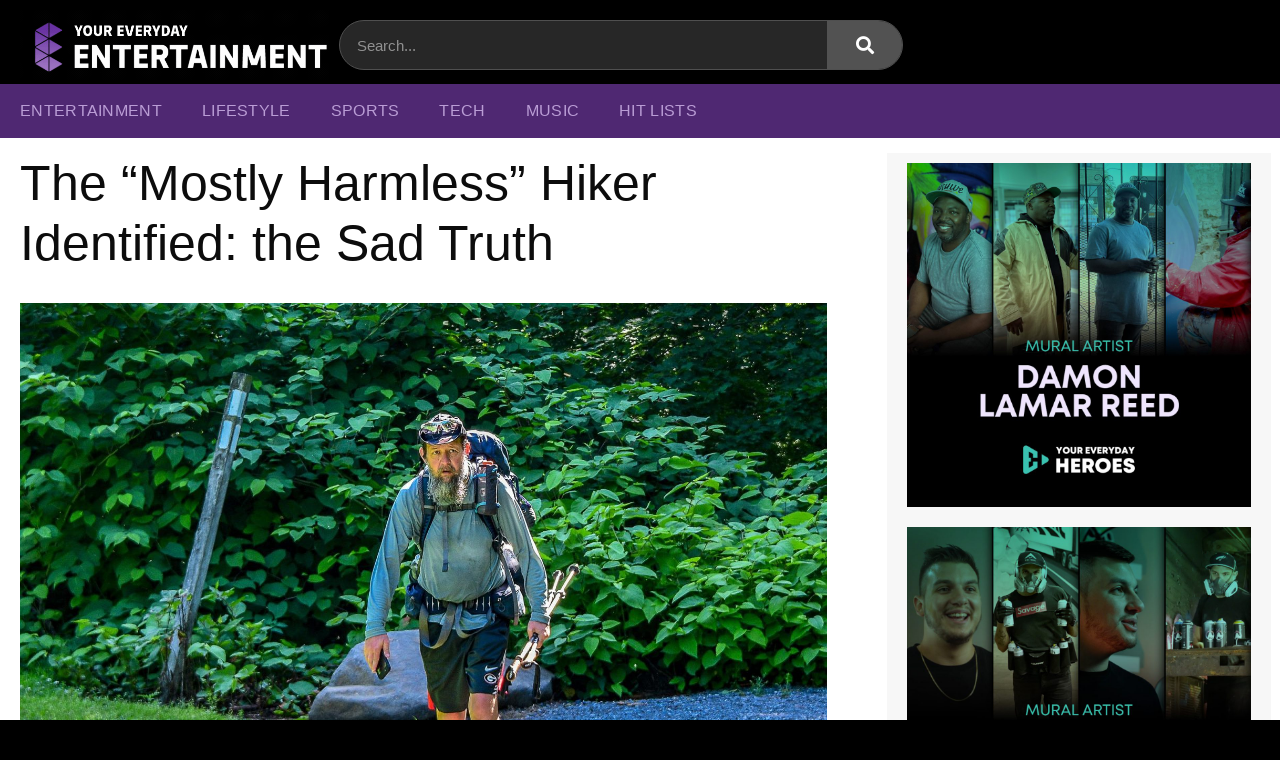

--- FILE ---
content_type: text/css; charset=UTF-8
request_url: https://youreverydayentertainment.com/wp-content/uploads/sites/16/elementor/css/post-135.css?ver=1759938834
body_size: 869
content:
.elementor-135 .elementor-element.elementor-element-571b37a:not(.elementor-motion-effects-element-type-background), .elementor-135 .elementor-element.elementor-element-571b37a > .elementor-motion-effects-container > .elementor-motion-effects-layer{background-color:#000000;}.elementor-135 .elementor-element.elementor-element-571b37a{transition:background 0.3s, border 0.3s, border-radius 0.3s, box-shadow 0.3s;margin-top:0px;margin-bottom:0px;padding:10px 0px 0px 0px;}.elementor-135 .elementor-element.elementor-element-571b37a > .elementor-background-overlay{transition:background 0.3s, border-radius 0.3s, opacity 0.3s;}.elementor-bc-flex-widget .elementor-135 .elementor-element.elementor-element-35b5374.elementor-column .elementor-widget-wrap{align-items:center;}.elementor-135 .elementor-element.elementor-element-35b5374.elementor-column.elementor-element[data-element_type="column"] > .elementor-widget-wrap.elementor-element-populated{align-content:center;align-items:center;}.elementor-135 .elementor-element.elementor-element-35b5374 > .elementor-element-populated{margin:0px 0px 0px 0px;--e-column-margin-right:0px;--e-column-margin-left:0px;padding:0px 0px 0px 0px;}.elementor-135 .elementor-element.elementor-element-98b20bd > .elementor-container{max-width:1400px;}.elementor-135 .elementor-element.elementor-element-98b20bd{margin-top:0px;margin-bottom:0px;padding:0px 20px 4px 20px;}.elementor-bc-flex-widget .elementor-135 .elementor-element.elementor-element-580d76d.elementor-column .elementor-widget-wrap{align-items:center;}.elementor-135 .elementor-element.elementor-element-580d76d.elementor-column.elementor-element[data-element_type="column"] > .elementor-widget-wrap.elementor-element-populated{align-content:center;align-items:center;}.elementor-135 .elementor-element.elementor-element-580d76d > .elementor-widget-wrap > .elementor-widget:not(.elementor-widget__width-auto):not(.elementor-widget__width-initial):not(:last-child):not(.elementor-absolute){margin-bottom:0px;}.elementor-135 .elementor-element.elementor-element-580d76d > .elementor-element-populated{margin:0px 0px 0px 0px;--e-column-margin-right:0px;--e-column-margin-left:0px;padding:0px 0px 0px 0px;}.elementor-widget-theme-site-logo .widget-image-caption{color:var( --e-global-color-text );font-family:var( --e-global-typography-text-font-family ), Sans-serif;font-weight:var( --e-global-typography-text-font-weight );}.elementor-135 .elementor-element.elementor-element-f822304{text-align:left;}.elementor-bc-flex-widget .elementor-135 .elementor-element.elementor-element-ed2e274.elementor-column .elementor-widget-wrap{align-items:center;}.elementor-135 .elementor-element.elementor-element-ed2e274.elementor-column.elementor-element[data-element_type="column"] > .elementor-widget-wrap.elementor-element-populated{align-content:center;align-items:center;}.elementor-widget-search-form input[type="search"].elementor-search-form__input{font-family:var( --e-global-typography-text-font-family ), Sans-serif;font-weight:var( --e-global-typography-text-font-weight );}.elementor-widget-search-form .elementor-search-form__input,
					.elementor-widget-search-form .elementor-search-form__icon,
					.elementor-widget-search-form .elementor-lightbox .dialog-lightbox-close-button,
					.elementor-widget-search-form .elementor-lightbox .dialog-lightbox-close-button:hover,
					.elementor-widget-search-form.elementor-search-form--skin-full_screen input[type="search"].elementor-search-form__input{color:var( --e-global-color-text );fill:var( --e-global-color-text );}.elementor-widget-search-form .elementor-search-form__submit{font-family:var( --e-global-typography-text-font-family ), Sans-serif;font-weight:var( --e-global-typography-text-font-weight );background-color:var( --e-global-color-secondary );}.elementor-135 .elementor-element.elementor-element-ec2ec3b .elementor-search-form__container{min-height:50px;}.elementor-135 .elementor-element.elementor-element-ec2ec3b .elementor-search-form__submit{min-width:calc( 1.5 * 50px );background-color:#525252;--e-search-form-submit-icon-size:18px;}body:not(.rtl) .elementor-135 .elementor-element.elementor-element-ec2ec3b .elementor-search-form__icon{padding-left:calc(50px / 3);}body.rtl .elementor-135 .elementor-element.elementor-element-ec2ec3b .elementor-search-form__icon{padding-right:calc(50px / 3);}.elementor-135 .elementor-element.elementor-element-ec2ec3b .elementor-search-form__input, .elementor-135 .elementor-element.elementor-element-ec2ec3b.elementor-search-form--button-type-text .elementor-search-form__submit{padding-left:calc(50px / 3);padding-right:calc(50px / 3);}.elementor-135 .elementor-element.elementor-element-ec2ec3b .elementor-search-form__input,
					.elementor-135 .elementor-element.elementor-element-ec2ec3b .elementor-search-form__icon,
					.elementor-135 .elementor-element.elementor-element-ec2ec3b .elementor-lightbox .dialog-lightbox-close-button,
					.elementor-135 .elementor-element.elementor-element-ec2ec3b .elementor-lightbox .dialog-lightbox-close-button:hover,
					.elementor-135 .elementor-element.elementor-element-ec2ec3b.elementor-search-form--skin-full_screen input[type="search"].elementor-search-form__input{color:#D7D7D7;fill:#D7D7D7;}.elementor-135 .elementor-element.elementor-element-ec2ec3b:not(.elementor-search-form--skin-full_screen) .elementor-search-form__container{background-color:#272727;border-color:#4F4F4F;border-width:1px 1px 1px 1px;border-radius:200px;}.elementor-135 .elementor-element.elementor-element-ec2ec3b.elementor-search-form--skin-full_screen input[type="search"].elementor-search-form__input{background-color:#272727;border-color:#4F4F4F;border-width:1px 1px 1px 1px;border-radius:200px;}.elementor-bc-flex-widget .elementor-135 .elementor-element.elementor-element-d40fe7b.elementor-column .elementor-widget-wrap{align-items:center;}.elementor-135 .elementor-element.elementor-element-d40fe7b.elementor-column.elementor-element[data-element_type="column"] > .elementor-widget-wrap.elementor-element-populated{align-content:center;align-items:center;}.elementor-135 .elementor-element.elementor-element-340aa9e:not(.elementor-motion-effects-element-type-background), .elementor-135 .elementor-element.elementor-element-340aa9e > .elementor-motion-effects-container > .elementor-motion-effects-layer{background-color:#4F2872;}.elementor-135 .elementor-element.elementor-element-340aa9e > .elementor-container{max-width:1400px;}.elementor-135 .elementor-element.elementor-element-340aa9e{transition:background 0.3s, border 0.3s, border-radius 0.3s, box-shadow 0.3s;margin-top:0px;margin-bottom:0px;padding:4px 0px 4px 0px;}.elementor-135 .elementor-element.elementor-element-340aa9e > .elementor-background-overlay{transition:background 0.3s, border-radius 0.3s, opacity 0.3s;}.elementor-135 .elementor-element.elementor-element-a74093c > .elementor-element-populated{margin:0px 0px 0px 0px;--e-column-margin-right:0px;--e-column-margin-left:0px;padding:0px 0px 0px 0px;}.elementor-widget-nav-menu .elementor-nav-menu .elementor-item{font-family:var( --e-global-typography-primary-font-family ), Sans-serif;font-weight:var( --e-global-typography-primary-font-weight );}.elementor-widget-nav-menu .elementor-nav-menu--main .elementor-item{color:var( --e-global-color-text );fill:var( --e-global-color-text );}.elementor-widget-nav-menu .elementor-nav-menu--main .elementor-item:hover,
					.elementor-widget-nav-menu .elementor-nav-menu--main .elementor-item.elementor-item-active,
					.elementor-widget-nav-menu .elementor-nav-menu--main .elementor-item.highlighted,
					.elementor-widget-nav-menu .elementor-nav-menu--main .elementor-item:focus{color:var( --e-global-color-accent );fill:var( --e-global-color-accent );}.elementor-widget-nav-menu .elementor-nav-menu--main:not(.e--pointer-framed) .elementor-item:before,
					.elementor-widget-nav-menu .elementor-nav-menu--main:not(.e--pointer-framed) .elementor-item:after{background-color:var( --e-global-color-accent );}.elementor-widget-nav-menu .e--pointer-framed .elementor-item:before,
					.elementor-widget-nav-menu .e--pointer-framed .elementor-item:after{border-color:var( --e-global-color-accent );}.elementor-widget-nav-menu{--e-nav-menu-divider-color:var( --e-global-color-text );}.elementor-widget-nav-menu .elementor-nav-menu--dropdown .elementor-item, .elementor-widget-nav-menu .elementor-nav-menu--dropdown  .elementor-sub-item{font-family:var( --e-global-typography-accent-font-family ), Sans-serif;font-weight:var( --e-global-typography-accent-font-weight );}.elementor-135 .elementor-element.elementor-element-6bdd53b .elementor-menu-toggle{margin:0 auto;background-color:#4F2872;}.elementor-135 .elementor-element.elementor-element-6bdd53b .elementor-nav-menu .elementor-item{font-family:"Roboto", Sans-serif;font-size:16px;font-weight:500;text-transform:uppercase;letter-spacing:0.3px;}.elementor-135 .elementor-element.elementor-element-6bdd53b .elementor-nav-menu--main .elementor-item{color:#BA9DD5;fill:#BA9DD5;}.elementor-135 .elementor-element.elementor-element-6bdd53b .elementor-nav-menu--main .elementor-item:hover,
					.elementor-135 .elementor-element.elementor-element-6bdd53b .elementor-nav-menu--main .elementor-item.elementor-item-active,
					.elementor-135 .elementor-element.elementor-element-6bdd53b .elementor-nav-menu--main .elementor-item.highlighted,
					.elementor-135 .elementor-element.elementor-element-6bdd53b .elementor-nav-menu--main .elementor-item:focus{color:#FFFFFF;fill:#FFFFFF;}.elementor-135 .elementor-element.elementor-element-6bdd53b .elementor-nav-menu--main .elementor-item.elementor-item-active{color:#FFFFFF;}.elementor-135 .elementor-element.elementor-element-6bdd53b .elementor-nav-menu--dropdown a, .elementor-135 .elementor-element.elementor-element-6bdd53b .elementor-menu-toggle{color:#F6F2F2;fill:#F6F2F2;}.elementor-135 .elementor-element.elementor-element-6bdd53b .elementor-nav-menu--dropdown{background-color:#4F2872;}.elementor-135 .elementor-element.elementor-element-6bdd53b .elementor-nav-menu--dropdown a:hover,
					.elementor-135 .elementor-element.elementor-element-6bdd53b .elementor-nav-menu--dropdown a.elementor-item-active,
					.elementor-135 .elementor-element.elementor-element-6bdd53b .elementor-nav-menu--dropdown a.highlighted{background-color:#391A55;}.elementor-135 .elementor-element.elementor-element-6bdd53b div.elementor-menu-toggle{color:#FCFAFA;}.elementor-135 .elementor-element.elementor-element-6bdd53b div.elementor-menu-toggle svg{fill:#FCFAFA;}.elementor-135 .elementor-element.elementor-element-6bdd53b div.elementor-menu-toggle:hover{color:#BA9DD5;}.elementor-135 .elementor-element.elementor-element-6bdd53b div.elementor-menu-toggle:hover svg{fill:#BA9DD5;}.elementor-135{margin:0px 0px 0px 0px;padding:0px 0px 0px 0px;}.elementor-theme-builder-content-area{height:400px;}.elementor-location-header:before, .elementor-location-footer:before{content:"";display:table;clear:both;}@media(min-width:768px){.elementor-135 .elementor-element.elementor-element-580d76d{width:24.939%;}.elementor-135 .elementor-element.elementor-element-ed2e274{width:47.092%;}.elementor-135 .elementor-element.elementor-element-d40fe7b{width:27.278%;}}@media(max-width:767px){.elementor-135 .elementor-element.elementor-element-571b37a{margin-top:0px;margin-bottom:0px;}.elementor-135 .elementor-element.elementor-element-35b5374 > .elementor-widget-wrap > .elementor-widget:not(.elementor-widget__width-auto):not(.elementor-widget__width-initial):not(:last-child):not(.elementor-absolute){margin-bottom:0px;}.elementor-135 .elementor-element.elementor-element-340aa9e{margin-top:0px;margin-bottom:0px;padding:0px 0px 0px 0px;}.elementor-135 .elementor-element.elementor-element-6bdd53b > .elementor-widget-container{margin:0px 0px 0px 0px;padding:0px 0px 0px 0px;}.elementor-135 .elementor-element.elementor-element-6bdd53b .elementor-nav-menu--main .elementor-item{padding-left:0px;padding-right:0px;padding-top:0px;padding-bottom:0px;}.elementor-135 .elementor-element.elementor-element-6bdd53b{--e-nav-menu-horizontal-menu-item-margin:calc( 0px / 2 );--nav-menu-icon-size:30px;}.elementor-135 .elementor-element.elementor-element-6bdd53b .elementor-nav-menu--main:not(.elementor-nav-menu--layout-horizontal) .elementor-nav-menu > li:not(:last-child){margin-bottom:0px;}.elementor-135 .elementor-element.elementor-element-6bdd53b .elementor-menu-toggle{border-width:0px;}}

--- FILE ---
content_type: text/css; charset=UTF-8
request_url: https://youreverydayentertainment.com/wp-content/uploads/sites/16/elementor/css/post-142.css?ver=1759938835
body_size: 1156
content:
.elementor-142 .elementor-element.elementor-element-7d0d3513 > .elementor-container > .elementor-column > .elementor-widget-wrap{align-content:center;align-items:center;}.elementor-142 .elementor-element.elementor-element-7d0d3513:not(.elementor-motion-effects-element-type-background), .elementor-142 .elementor-element.elementor-element-7d0d3513 > .elementor-motion-effects-container > .elementor-motion-effects-layer{background-color:#000000;}.elementor-142 .elementor-element.elementor-element-7d0d3513{transition:background 0.3s, border 0.3s, border-radius 0.3s, box-shadow 0.3s;margin-top:0px;margin-bottom:0px;padding:50px 0px 60px 0px;}.elementor-142 .elementor-element.elementor-element-7d0d3513 > .elementor-background-overlay{transition:background 0.3s, border-radius 0.3s, opacity 0.3s;}.elementor-142 .elementor-element.elementor-element-6f081933 > .elementor-element-populated{padding:0% 10% 0% 10%;}.elementor-widget-image .widget-image-caption{color:var( --e-global-color-text );font-family:var( --e-global-typography-text-font-family ), Sans-serif;font-weight:var( --e-global-typography-text-font-weight );}.elementor-widget-nav-menu .elementor-nav-menu .elementor-item{font-family:var( --e-global-typography-primary-font-family ), Sans-serif;font-weight:var( --e-global-typography-primary-font-weight );}.elementor-widget-nav-menu .elementor-nav-menu--main .elementor-item{color:var( --e-global-color-text );fill:var( --e-global-color-text );}.elementor-widget-nav-menu .elementor-nav-menu--main .elementor-item:hover,
					.elementor-widget-nav-menu .elementor-nav-menu--main .elementor-item.elementor-item-active,
					.elementor-widget-nav-menu .elementor-nav-menu--main .elementor-item.highlighted,
					.elementor-widget-nav-menu .elementor-nav-menu--main .elementor-item:focus{color:var( --e-global-color-accent );fill:var( --e-global-color-accent );}.elementor-widget-nav-menu .elementor-nav-menu--main:not(.e--pointer-framed) .elementor-item:before,
					.elementor-widget-nav-menu .elementor-nav-menu--main:not(.e--pointer-framed) .elementor-item:after{background-color:var( --e-global-color-accent );}.elementor-widget-nav-menu .e--pointer-framed .elementor-item:before,
					.elementor-widget-nav-menu .e--pointer-framed .elementor-item:after{border-color:var( --e-global-color-accent );}.elementor-widget-nav-menu{--e-nav-menu-divider-color:var( --e-global-color-text );}.elementor-widget-nav-menu .elementor-nav-menu--dropdown .elementor-item, .elementor-widget-nav-menu .elementor-nav-menu--dropdown  .elementor-sub-item{font-family:var( --e-global-typography-accent-font-family ), Sans-serif;font-weight:var( --e-global-typography-accent-font-weight );}.elementor-142 .elementor-element.elementor-element-441b21b > .elementor-widget-container{margin:0px 0px 0px 0px;padding:0px 0px 0px 0px;}.elementor-142 .elementor-element.elementor-element-441b21b .elementor-menu-toggle{margin:0 auto;}.elementor-142 .elementor-element.elementor-element-441b21b .elementor-nav-menu .elementor-item{font-family:"Roboto", Sans-serif;font-weight:500;text-transform:uppercase;line-height:15px;letter-spacing:0px;}.elementor-142 .elementor-element.elementor-element-441b21b .elementor-nav-menu--main .elementor-item:hover,
					.elementor-142 .elementor-element.elementor-element-441b21b .elementor-nav-menu--main .elementor-item.elementor-item-active,
					.elementor-142 .elementor-element.elementor-element-441b21b .elementor-nav-menu--main .elementor-item.highlighted,
					.elementor-142 .elementor-element.elementor-element-441b21b .elementor-nav-menu--main .elementor-item:focus{color:var( --e-global-color-primary );fill:var( --e-global-color-primary );}.elementor-widget-heading .elementor-heading-title{font-family:var( --e-global-typography-primary-font-family ), Sans-serif;font-weight:var( --e-global-typography-primary-font-weight );color:var( --e-global-color-primary );}.elementor-142 .elementor-element.elementor-element-1fcda8e0{text-align:center;}.elementor-142 .elementor-element.elementor-element-1fcda8e0 .elementor-heading-title{font-size:45px;font-weight:600;color:#ffffff;}.elementor-widget-text-editor{font-family:var( --e-global-typography-text-font-family ), Sans-serif;font-weight:var( --e-global-typography-text-font-weight );color:var( --e-global-color-text );}.elementor-widget-text-editor.elementor-drop-cap-view-stacked .elementor-drop-cap{background-color:var( --e-global-color-primary );}.elementor-widget-text-editor.elementor-drop-cap-view-framed .elementor-drop-cap, .elementor-widget-text-editor.elementor-drop-cap-view-default .elementor-drop-cap{color:var( --e-global-color-primary );border-color:var( --e-global-color-primary );}.elementor-142 .elementor-element.elementor-element-858bd5b > .elementor-widget-container{margin:-5px 0px 0px 0px;padding:0px 0px 0px 20px;}.elementor-142 .elementor-element.elementor-element-858bd5b{text-align:center;font-size:15px;font-weight:300;}.elementor-widget-form .elementor-field-group > label, .elementor-widget-form .elementor-field-subgroup label{color:var( --e-global-color-text );}.elementor-widget-form .elementor-field-group > label{font-family:var( --e-global-typography-text-font-family ), Sans-serif;font-weight:var( --e-global-typography-text-font-weight );}.elementor-widget-form .elementor-field-type-html{color:var( --e-global-color-text );font-family:var( --e-global-typography-text-font-family ), Sans-serif;font-weight:var( --e-global-typography-text-font-weight );}.elementor-widget-form .elementor-field-group .elementor-field{color:var( --e-global-color-text );}.elementor-widget-form .elementor-field-group .elementor-field, .elementor-widget-form .elementor-field-subgroup label{font-family:var( --e-global-typography-text-font-family ), Sans-serif;font-weight:var( --e-global-typography-text-font-weight );}.elementor-widget-form .elementor-button{font-family:var( --e-global-typography-accent-font-family ), Sans-serif;font-weight:var( --e-global-typography-accent-font-weight );}.elementor-widget-form .e-form__buttons__wrapper__button-next{background-color:var( --e-global-color-accent );}.elementor-widget-form .elementor-button[type="submit"]{background-color:var( --e-global-color-accent );}.elementor-widget-form .e-form__buttons__wrapper__button-previous{background-color:var( --e-global-color-accent );}.elementor-widget-form .elementor-message{font-family:var( --e-global-typography-text-font-family ), Sans-serif;font-weight:var( --e-global-typography-text-font-weight );}.elementor-widget-form .e-form__indicators__indicator, .elementor-widget-form .e-form__indicators__indicator__label{font-family:var( --e-global-typography-accent-font-family ), Sans-serif;font-weight:var( --e-global-typography-accent-font-weight );}.elementor-widget-form{--e-form-steps-indicator-inactive-primary-color:var( --e-global-color-text );--e-form-steps-indicator-active-primary-color:var( --e-global-color-accent );--e-form-steps-indicator-completed-primary-color:var( --e-global-color-accent );--e-form-steps-indicator-progress-color:var( --e-global-color-accent );--e-form-steps-indicator-progress-background-color:var( --e-global-color-text );--e-form-steps-indicator-progress-meter-color:var( --e-global-color-text );}.elementor-widget-form .e-form__indicators__indicator__progress__meter{font-family:var( --e-global-typography-accent-font-family ), Sans-serif;font-weight:var( --e-global-typography-accent-font-weight );}.elementor-142 .elementor-element.elementor-element-4109bcdf > .elementor-widget-container{padding:0px 100px 0px 100px;}.elementor-142 .elementor-element.elementor-element-4109bcdf .elementor-field-group{padding-right:calc( 0px/2 );padding-left:calc( 0px/2 );margin-bottom:0px;}.elementor-142 .elementor-element.elementor-element-4109bcdf .elementor-form-fields-wrapper{margin-left:calc( -0px/2 );margin-right:calc( -0px/2 );margin-bottom:-0px;}.elementor-142 .elementor-element.elementor-element-4109bcdf .elementor-field-group.recaptcha_v3-bottomleft, .elementor-142 .elementor-element.elementor-element-4109bcdf .elementor-field-group.recaptcha_v3-bottomright{margin-bottom:0;}body.rtl .elementor-142 .elementor-element.elementor-element-4109bcdf .elementor-labels-inline .elementor-field-group > label{padding-left:0px;}body:not(.rtl) .elementor-142 .elementor-element.elementor-element-4109bcdf .elementor-labels-inline .elementor-field-group > label{padding-right:0px;}body .elementor-142 .elementor-element.elementor-element-4109bcdf .elementor-labels-above .elementor-field-group > label{padding-bottom:0px;}.elementor-142 .elementor-element.elementor-element-4109bcdf .elementor-field-group > label{font-size:15px;font-weight:600;}.elementor-142 .elementor-element.elementor-element-4109bcdf .elementor-field-type-html{padding-bottom:0px;}.elementor-142 .elementor-element.elementor-element-4109bcdf .elementor-field-group .elementor-field{color:#ffffff;}.elementor-142 .elementor-element.elementor-element-4109bcdf .elementor-field-group .elementor-field, .elementor-142 .elementor-element.elementor-element-4109bcdf .elementor-field-subgroup label{font-size:15px;font-weight:400;}.elementor-142 .elementor-element.elementor-element-4109bcdf .elementor-field-group .elementor-field:not(.elementor-select-wrapper){background-color:rgba(255,255,255,0.14);border-width:0px 0px 0px 0px;border-radius:0px 0px 0px 0px;}.elementor-142 .elementor-element.elementor-element-4109bcdf .elementor-field-group .elementor-select-wrapper select{background-color:rgba(255,255,255,0.14);border-width:0px 0px 0px 0px;border-radius:0px 0px 0px 0px;}.elementor-142 .elementor-element.elementor-element-4109bcdf .elementor-button{font-size:15px;font-weight:600;text-transform:uppercase;border-radius:0px 0px 0px 0px;}.elementor-142 .elementor-element.elementor-element-4109bcdf .e-form__buttons__wrapper__button-next{background-color:#986EBE;color:#FCF9F9;}.elementor-142 .elementor-element.elementor-element-4109bcdf .elementor-button[type="submit"]{background-color:#986EBE;color:#FCF9F9;}.elementor-142 .elementor-element.elementor-element-4109bcdf .elementor-button[type="submit"] svg *{fill:#FCF9F9;}.elementor-142 .elementor-element.elementor-element-4109bcdf .e-form__buttons__wrapper__button-previous{background-color:#986EBE;color:#ffffff;}.elementor-142 .elementor-element.elementor-element-4109bcdf .e-form__buttons__wrapper__button-next:hover{background-color:#7E55A4;color:#FFFFFF;}.elementor-142 .elementor-element.elementor-element-4109bcdf .elementor-button[type="submit"]:hover{background-color:#7E55A4;color:#FFFFFF;}.elementor-142 .elementor-element.elementor-element-4109bcdf .elementor-button[type="submit"]:hover svg *{fill:#FFFFFF;}.elementor-142 .elementor-element.elementor-element-4109bcdf .e-form__buttons__wrapper__button-previous:hover{color:#ffffff;}.elementor-142 .elementor-element.elementor-element-4109bcdf{--e-form-steps-indicators-spacing:20px;--e-form-steps-indicator-padding:30px;--e-form-steps-indicator-inactive-secondary-color:#ffffff;--e-form-steps-indicator-active-secondary-color:#ffffff;--e-form-steps-indicator-completed-secondary-color:#ffffff;--e-form-steps-divider-width:1px;--e-form-steps-divider-gap:10px;}.elementor-142 .elementor-element.elementor-element-50ff0805 > .elementor-container > .elementor-column > .elementor-widget-wrap{align-content:center;align-items:center;}.elementor-142 .elementor-element.elementor-element-50ff0805:not(.elementor-motion-effects-element-type-background), .elementor-142 .elementor-element.elementor-element-50ff0805 > .elementor-motion-effects-container > .elementor-motion-effects-layer{background-color:#232222;}.elementor-142 .elementor-element.elementor-element-50ff0805{transition:background 0.3s, border 0.3s, border-radius 0.3s, box-shadow 0.3s;padding:30px 0px 50px 0px;}.elementor-142 .elementor-element.elementor-element-50ff0805 > .elementor-background-overlay{transition:background 0.3s, border-radius 0.3s, opacity 0.3s;}.elementor-142 .elementor-element.elementor-element-4780d194 > .elementor-widget-wrap > .elementor-widget:not(.elementor-widget__width-auto):not(.elementor-widget__width-initial):not(:last-child):not(.elementor-absolute){margin-bottom:0px;}.elementor-142 .elementor-element.elementor-element-4780d194 > .elementor-element-populated{margin:0px 0px 0px 0px;--e-column-margin-right:0px;--e-column-margin-left:0px;padding:0px 0px 0px 0px;}.elementor-142 .elementor-element.elementor-element-9c71307 > .elementor-widget-container{margin:0px 0px 0px 0px;padding:0px 0px 0px 0px;}.elementor-142 .elementor-element.elementor-element-9c71307 .elementor-menu-toggle{margin:0 auto;}.elementor-142 .elementor-element.elementor-element-9c71307 .elementor-nav-menu .elementor-item{font-family:"Roboto", Sans-serif;font-size:14px;font-weight:500;text-transform:uppercase;}.elementor-142 .elementor-element.elementor-element-9c71307 .elementor-nav-menu--main .elementor-item{color:#636363;fill:#636363;padding-top:10px;padding-bottom:10px;}.elementor-142 .elementor-element.elementor-element-9c71307 .elementor-nav-menu--main .elementor-item:hover,
					.elementor-142 .elementor-element.elementor-element-9c71307 .elementor-nav-menu--main .elementor-item.elementor-item-active,
					.elementor-142 .elementor-element.elementor-element-9c71307 .elementor-nav-menu--main .elementor-item.highlighted,
					.elementor-142 .elementor-element.elementor-element-9c71307 .elementor-nav-menu--main .elementor-item:focus{color:var( --e-global-color-primary );fill:var( --e-global-color-primary );}.elementor-142 .elementor-element.elementor-element-1c189f27 > .elementor-widget-container{margin:0px 0px 0px 0px;padding:6px 0px 0px 0px;}.elementor-142 .elementor-element.elementor-element-1c189f27{text-align:center;}.elementor-142 .elementor-element.elementor-element-1c189f27 .elementor-heading-title{font-size:15px;font-weight:300;color:rgba(255,255,255,0.39);}.elementor-theme-builder-content-area{height:400px;}.elementor-location-header:before, .elementor-location-footer:before{content:"";display:table;clear:both;}@media(max-width:1024px){.elementor-142 .elementor-element.elementor-element-7d0d3513{padding:50px 25px 50px 25px;}.elementor-142 .elementor-element.elementor-element-6f081933 > .elementor-element-populated{padding:0px 100px 0px 100px;}.elementor-142 .elementor-element.elementor-element-50ff0805{padding:30px 25px 30px 25px;}}@media(max-width:767px){.elementor-142 .elementor-element.elementor-element-7d0d3513{padding:50px 20px 50px 20px;}.elementor-142 .elementor-element.elementor-element-6f081933 > .elementor-element-populated{padding:0px 0px 0px 0px;}.elementor-142 .elementor-element.elementor-element-50ff0805{padding:30px 20px 30px 20px;}.elementor-142 .elementor-element.elementor-element-1c189f27 .elementor-heading-title{line-height:25px;}}

--- FILE ---
content_type: text/css; charset=UTF-8
request_url: https://youreverydayentertainment.com/wp-content/uploads/sites/16/elementor/css/post-163.css?ver=1759939192
body_size: 1647
content:
.elementor-163 .elementor-element.elementor-element-7e4a4376:not(.elementor-motion-effects-element-type-background), .elementor-163 .elementor-element.elementor-element-7e4a4376 > .elementor-motion-effects-container > .elementor-motion-effects-layer{background-color:#FFFFFF;}.elementor-163 .elementor-element.elementor-element-7e4a4376 > .elementor-container{max-width:1400px;}.elementor-163 .elementor-element.elementor-element-7e4a4376{transition:background 0.3s, border 0.3s, border-radius 0.3s, box-shadow 0.3s;margin-top:0px;margin-bottom:0px;padding:15px 0px 0px 0px;}.elementor-163 .elementor-element.elementor-element-7e4a4376 > .elementor-background-overlay{transition:background 0.3s, border-radius 0.3s, opacity 0.3s;}.elementor-163 .elementor-element.elementor-element-35dccd61:not(.elementor-motion-effects-element-type-background) > .elementor-widget-wrap, .elementor-163 .elementor-element.elementor-element-35dccd61 > .elementor-widget-wrap > .elementor-motion-effects-container > .elementor-motion-effects-layer{background-color:#FFFFFF;}.elementor-163 .elementor-element.elementor-element-35dccd61 > .elementor-widget-wrap > .elementor-widget:not(.elementor-widget__width-auto):not(.elementor-widget__width-initial):not(:last-child):not(.elementor-absolute){margin-bottom:30px;}.elementor-163 .elementor-element.elementor-element-35dccd61 > .elementor-element-populated{transition:background 0.3s, border 0.3s, border-radius 0.3s, box-shadow 0.3s;padding:0px 60px 0px 20px;}.elementor-163 .elementor-element.elementor-element-35dccd61 > .elementor-element-populated > .elementor-background-overlay{transition:background 0.3s, border-radius 0.3s, opacity 0.3s;}.elementor-widget-theme-post-title .elementor-heading-title{font-family:var( --e-global-typography-primary-font-family ), Sans-serif;font-weight:var( --e-global-typography-primary-font-weight );color:var( --e-global-color-primary );}.elementor-163 .elementor-element.elementor-element-56eae2a5 > .elementor-widget-container{margin:0px 0px 0px 0px;padding:0px 0px 0px 0px;}.elementor-163 .elementor-element.elementor-element-56eae2a5 .elementor-heading-title{font-family:"Rubik", Sans-serif;font-size:50px;font-weight:500;line-height:1.2em;color:#0c0c0c;}.elementor-widget-theme-post-featured-image .widget-image-caption{color:var( --e-global-color-text );font-family:var( --e-global-typography-text-font-family ), Sans-serif;font-weight:var( --e-global-typography-text-font-weight );}.elementor-163 .elementor-element.elementor-element-1f5c9f30{text-align:center;}.elementor-widget-theme-post-content{color:var( --e-global-color-text );font-family:var( --e-global-typography-text-font-family ), Sans-serif;font-weight:var( --e-global-typography-text-font-weight );}.elementor-163 .elementor-element.elementor-element-1a925b3e > .elementor-widget-container{background-color:#FFFFFF;}.elementor-163 .elementor-element.elementor-element-1a925b3e{color:#0c0c0c;font-family:"Rubik", Sans-serif;font-size:18px;font-weight:300;}.elementor-163 .elementor-element.elementor-element-22108488:not(.elementor-motion-effects-element-type-background) > .elementor-widget-wrap, .elementor-163 .elementor-element.elementor-element-22108488 > .elementor-widget-wrap > .elementor-motion-effects-container > .elementor-motion-effects-layer{background-color:#F7F7F7;}.elementor-163 .elementor-element.elementor-element-22108488 > .elementor-element-populated{transition:background 0.3s, border 0.3s, border-radius 0.3s, box-shadow 0.3s;padding:0px 10px 0px 10px;}.elementor-163 .elementor-element.elementor-element-22108488 > .elementor-element-populated > .elementor-background-overlay{transition:background 0.3s, border-radius 0.3s, opacity 0.3s;}.elementor-163 .elementor-element.elementor-element-bb48de9{padding:0px 0px 0px 0px;}.elementor-widget-image .widget-image-caption{color:var( --e-global-color-text );font-family:var( --e-global-typography-text-font-family ), Sans-serif;font-weight:var( --e-global-typography-text-font-weight );}.elementor-widget-posts .elementor-button{background-color:var( --e-global-color-accent );font-family:var( --e-global-typography-accent-font-family ), Sans-serif;font-weight:var( --e-global-typography-accent-font-weight );}.elementor-widget-posts .elementor-post__title, .elementor-widget-posts .elementor-post__title a{color:var( --e-global-color-secondary );font-family:var( --e-global-typography-primary-font-family ), Sans-serif;font-weight:var( --e-global-typography-primary-font-weight );}.elementor-widget-posts .elementor-post__meta-data{font-family:var( --e-global-typography-secondary-font-family ), Sans-serif;font-weight:var( --e-global-typography-secondary-font-weight );}.elementor-widget-posts .elementor-post__excerpt p{font-family:var( --e-global-typography-text-font-family ), Sans-serif;font-weight:var( --e-global-typography-text-font-weight );}.elementor-widget-posts .elementor-post__read-more{color:var( --e-global-color-accent );}.elementor-widget-posts a.elementor-post__read-more{font-family:var( --e-global-typography-accent-font-family ), Sans-serif;font-weight:var( --e-global-typography-accent-font-weight );}.elementor-widget-posts .elementor-post__card .elementor-post__badge{background-color:var( --e-global-color-accent );font-family:var( --e-global-typography-accent-font-family ), Sans-serif;font-weight:var( --e-global-typography-accent-font-weight );}.elementor-widget-posts .elementor-pagination{font-family:var( --e-global-typography-secondary-font-family ), Sans-serif;font-weight:var( --e-global-typography-secondary-font-weight );}.elementor-widget-posts .e-load-more-message{font-family:var( --e-global-typography-secondary-font-family ), Sans-serif;font-weight:var( --e-global-typography-secondary-font-weight );}.elementor-163 .elementor-element.elementor-element-732581d{--grid-row-gap:35px;--grid-column-gap:30px;}.elementor-163 .elementor-element.elementor-element-732581d > .elementor-widget-container{margin:0px 0px 0px 0px;padding:0px 0px 0px 0px;}.elementor-163 .elementor-element.elementor-element-732581d .elementor-posts-container .elementor-post__thumbnail{padding-bottom:calc( 0.29 * 100% );}.elementor-163 .elementor-element.elementor-element-732581d:after{content:"0.29";}.elementor-163 .elementor-element.elementor-element-732581d .elementor-post__thumbnail__link{width:100%;}.elementor-163 .elementor-element.elementor-element-732581d .elementor-post{padding:0px 0px 0px 0px;}.elementor-163 .elementor-element.elementor-element-732581d.elementor-posts--thumbnail-left .elementor-post__thumbnail__link{margin-right:20px;}.elementor-163 .elementor-element.elementor-element-732581d.elementor-posts--thumbnail-right .elementor-post__thumbnail__link{margin-left:20px;}.elementor-163 .elementor-element.elementor-element-732581d.elementor-posts--thumbnail-top .elementor-post__thumbnail__link{margin-bottom:20px;}.elementor-163 .elementor-element.elementor-element-732581d .elementor-post__title, .elementor-163 .elementor-element.elementor-element-732581d .elementor-post__title a{font-family:"Roboto", Sans-serif;font-weight:600;}.elementor-163 .elementor-element.elementor-element-732581d .elementor-post__title{margin-bottom:8px;}.elementor-163 .elementor-element.elementor-element-7432730:not(.elementor-motion-effects-element-type-background), .elementor-163 .elementor-element.elementor-element-7432730 > .elementor-motion-effects-container > .elementor-motion-effects-layer{background-color:#FFFFFF;}.elementor-163 .elementor-element.elementor-element-7432730 > .elementor-container{max-width:1400px;}.elementor-163 .elementor-element.elementor-element-7432730{transition:background 0.3s, border 0.3s, border-radius 0.3s, box-shadow 0.3s;margin-top:0px;margin-bottom:0px;padding:40px 40px 40px 40px;}.elementor-163 .elementor-element.elementor-element-7432730 > .elementor-background-overlay{transition:background 0.3s, border-radius 0.3s, opacity 0.3s;}.elementor-163 .elementor-element.elementor-element-7274a935 > .elementor-element-populated{padding:0px 0px 0px 0px;}.elementor-163 .elementor-element.elementor-element-414eb131{margin-top:30px;margin-bottom:80px;}.elementor-bc-flex-widget .elementor-163 .elementor-element.elementor-element-2aa48381.elementor-column .elementor-widget-wrap{align-items:center;}.elementor-163 .elementor-element.elementor-element-2aa48381.elementor-column.elementor-element[data-element_type="column"] > .elementor-widget-wrap.elementor-element-populated{align-content:center;align-items:center;}.elementor-widget-heading .elementor-heading-title{font-family:var( --e-global-typography-primary-font-family ), Sans-serif;font-weight:var( --e-global-typography-primary-font-weight );color:var( --e-global-color-primary );}.elementor-163 .elementor-element.elementor-element-2aa18e1e .elementor-heading-title{font-family:"Rubik", Sans-serif;font-size:22px;font-weight:500;color:#0c0c0c;}.elementor-bc-flex-widget .elementor-163 .elementor-element.elementor-element-554c1be1.elementor-column .elementor-widget-wrap{align-items:center;}.elementor-163 .elementor-element.elementor-element-554c1be1.elementor-column.elementor-element[data-element_type="column"] > .elementor-widget-wrap.elementor-element-populated{align-content:center;align-items:center;}.elementor-163 .elementor-element.elementor-element-554c1be1 > .elementor-element-populated{padding:0px 0px 0px 0px;}.elementor-163 .elementor-element.elementor-element-2a66c314{--alignment:right;--grid-side-margin:20px;--grid-column-gap:20px;--grid-row-gap:0px;--grid-bottom-margin:0px;}.elementor-163 .elementor-element.elementor-element-2a66c314 .elementor-share-btn{font-size:calc(1px * 10);}.elementor-163 .elementor-element.elementor-element-2a66c314 .elementor-share-btn__icon{--e-share-buttons-icon-size:1.6em;}.elementor-163 .elementor-element.elementor-element-2a66c314 .elementor-share-btn__title{font-family:"Rubik", Sans-serif;font-size:16px;font-weight:200;}.elementor-widget-post-navigation span.post-navigation__prev--label{color:var( --e-global-color-text );}.elementor-widget-post-navigation span.post-navigation__next--label{color:var( --e-global-color-text );}.elementor-widget-post-navigation span.post-navigation__prev--label, .elementor-widget-post-navigation span.post-navigation__next--label{font-family:var( --e-global-typography-secondary-font-family ), Sans-serif;font-weight:var( --e-global-typography-secondary-font-weight );}.elementor-widget-post-navigation span.post-navigation__prev--title, .elementor-widget-post-navigation span.post-navigation__next--title{color:var( --e-global-color-secondary );font-family:var( --e-global-typography-secondary-font-family ), Sans-serif;font-weight:var( --e-global-typography-secondary-font-weight );}.elementor-163 .elementor-element.elementor-element-5290fe6 > .elementor-widget-container{background-color:#f7f7f7;padding:30px 30px 30px 30px;border-style:solid;border-width:1px 1px 1px 1px;border-color:rgba(12,12,12,0.1);}.elementor-163 .elementor-element.elementor-element-5290fe6 span.post-navigation__prev--label{color:#0c0c0c;}.elementor-163 .elementor-element.elementor-element-5290fe6 span.post-navigation__next--label{color:#0c0c0c;}.elementor-163 .elementor-element.elementor-element-5290fe6 span.post-navigation__prev--label, .elementor-163 .elementor-element.elementor-element-5290fe6 span.post-navigation__next--label{font-family:"Rubik", Sans-serif;font-size:16px;font-weight:300;text-transform:capitalize;}.elementor-163 .elementor-element.elementor-element-5290fe6 span.post-navigation__prev--title, .elementor-163 .elementor-element.elementor-element-5290fe6 span.post-navigation__next--title{color:#0c0c0c;font-family:"Rubik", Sans-serif;font-size:22px;font-weight:400;}.elementor-163 .elementor-element.elementor-element-5290fe6 .post-navigation__arrow-wrapper{color:#0c0c0c;font-size:30px;}body:not(.rtl) .elementor-163 .elementor-element.elementor-element-5290fe6 .post-navigation__arrow-prev{padding-right:15px;}body:not(.rtl) .elementor-163 .elementor-element.elementor-element-5290fe6 .post-navigation__arrow-next{padding-left:15px;}body.rtl .elementor-163 .elementor-element.elementor-element-5290fe6 .post-navigation__arrow-prev{padding-left:15px;}body.rtl .elementor-163 .elementor-element.elementor-element-5290fe6 .post-navigation__arrow-next{padding-right:15px;}.elementor-163 .elementor-element.elementor-element-a4aeb76:not(.elementor-motion-effects-element-type-background), .elementor-163 .elementor-element.elementor-element-a4aeb76 > .elementor-motion-effects-container > .elementor-motion-effects-layer{background-color:#FFFFFF;}.elementor-163 .elementor-element.elementor-element-a4aeb76 > .elementor-container{max-width:1400px;}.elementor-163 .elementor-element.elementor-element-a4aeb76{transition:background 0.3s, border 0.3s, border-radius 0.3s, box-shadow 0.3s;margin-top:0px;margin-bottom:0px;padding:15px 0px 100px 0px;}.elementor-163 .elementor-element.elementor-element-a4aeb76 > .elementor-background-overlay{transition:background 0.3s, border-radius 0.3s, opacity 0.3s;}.elementor-163 .elementor-element.elementor-element-5cfbc2dc > .elementor-widget-wrap > .elementor-widget:not(.elementor-widget__width-auto):not(.elementor-widget__width-initial):not(:last-child):not(.elementor-absolute){margin-bottom:10px;}.elementor-163 .elementor-element.elementor-element-5cfbc2dc > .elementor-element-populated{padding:0px 20px 0px 20px;}.elementor-widget-divider{--divider-color:var( --e-global-color-secondary );}.elementor-widget-divider .elementor-divider__text{color:var( --e-global-color-secondary );font-family:var( --e-global-typography-secondary-font-family ), Sans-serif;font-weight:var( --e-global-typography-secondary-font-weight );}.elementor-widget-divider.elementor-view-stacked .elementor-icon{background-color:var( --e-global-color-secondary );}.elementor-widget-divider.elementor-view-framed .elementor-icon, .elementor-widget-divider.elementor-view-default .elementor-icon{color:var( --e-global-color-secondary );border-color:var( --e-global-color-secondary );}.elementor-widget-divider.elementor-view-framed .elementor-icon, .elementor-widget-divider.elementor-view-default .elementor-icon svg{fill:var( --e-global-color-secondary );}.elementor-163 .elementor-element.elementor-element-5f9c642b{--divider-border-style:solid;--divider-color:#000;--divider-border-width:1px;}.elementor-163 .elementor-element.elementor-element-5f9c642b .elementor-divider-separator{width:135px;margin:0 auto;margin-left:0;}.elementor-163 .elementor-element.elementor-element-5f9c642b .elementor-divider{text-align:left;padding-block-start:5px;padding-block-end:5px;}.elementor-163 .elementor-element.elementor-element-5f9c642b .elementor-divider__text{color:#f40045;font-family:"Rubik", Sans-serif;font-size:14px;font-weight:400;}.elementor-163 .elementor-element.elementor-element-1c187bd2 .elementor-heading-title{font-family:"Rubik", Sans-serif;font-size:45px;font-weight:400;color:#0c0c0c;}.elementor-163 .elementor-element.elementor-element-54c35dec{--grid-row-gap:35px;--grid-column-gap:30px;}.elementor-163 .elementor-element.elementor-element-54c35dec > .elementor-widget-container{margin:20px 0px 0px 0px;}.elementor-163 .elementor-element.elementor-element-54c35dec .elementor-posts-container .elementor-post__thumbnail{padding-bottom:calc( 0.75 * 100% );}.elementor-163 .elementor-element.elementor-element-54c35dec:after{content:"0.75";}.elementor-163 .elementor-element.elementor-element-54c35dec .elementor-post__thumbnail__link{width:100%;}.elementor-163 .elementor-element.elementor-element-54c35dec.elementor-posts--thumbnail-left .elementor-post__thumbnail__link{margin-right:14px;}.elementor-163 .elementor-element.elementor-element-54c35dec.elementor-posts--thumbnail-right .elementor-post__thumbnail__link{margin-left:14px;}.elementor-163 .elementor-element.elementor-element-54c35dec.elementor-posts--thumbnail-top .elementor-post__thumbnail__link{margin-bottom:14px;}.elementor-163 .elementor-element.elementor-element-54c35dec .elementor-post__title, .elementor-163 .elementor-element.elementor-element-54c35dec .elementor-post__title a{color:#0c0c0c;font-family:"Rubik", Sans-serif;font-size:20px;font-weight:400;line-height:1.6em;}.elementor-163 .elementor-element.elementor-element-54c35dec .elementor-post__title{margin-bottom:10px;}.elementor-163 .elementor-element.elementor-element-54c35dec .elementor-post__excerpt p{color:rgba(12,12,12,0.5);font-family:"Rubik", Sans-serif;font-size:15px;font-weight:300;}.elementor-163 .elementor-element.elementor-element-54c35dec .elementor-post__excerpt{margin-bottom:0px;}body.elementor-page-163{margin:0px 0px 0px 0px;padding:0px 0px 0px 0px;}@media(max-width:1024px){.elementor-163 .elementor-element.elementor-element-7e4a4376{margin-top:100px;margin-bottom:0px;}.elementor-163 .elementor-element.elementor-element-35dccd61 > .elementor-element-populated{padding:0px 50px 50px 50px;}.elementor-163 .elementor-element.elementor-element-56eae2a5 .elementor-heading-title{font-size:35px;}.elementor-163 .elementor-element.elementor-element-22108488 > .elementor-element-populated{padding:0px 50px 0px 50px;}.elementor-163 .elementor-element.elementor-element-7432730{padding:0px 50px 0px 50px;} .elementor-163 .elementor-element.elementor-element-2a66c314{--grid-side-margin:25px;--grid-column-gap:25px;--grid-row-gap:25px;--grid-bottom-margin:25px;}.elementor-163 .elementor-element.elementor-element-a4aeb76{margin-top:0px;margin-bottom:0px;}.elementor-163 .elementor-element.elementor-element-5cfbc2dc > .elementor-element-populated{padding:50px 50px 50px 50px;}.elementor-163 .elementor-element.elementor-element-1c187bd2 .elementor-heading-title{font-size:35px;}}@media(max-width:767px){.elementor-163 .elementor-element.elementor-element-7e4a4376{margin-top:0px;margin-bottom:0px;padding:20px 0px 0px 0px;}.elementor-163 .elementor-element.elementor-element-35dccd61 > .elementor-element-populated{padding:0px 20px 0px 20px;}.elementor-163 .elementor-element.elementor-element-56eae2a5 .elementor-heading-title{font-size:25px;}.elementor-163 .elementor-element.elementor-element-22108488 > .elementor-element-populated{padding:20px 10px 20px 10px;}.elementor-163 .elementor-element.elementor-element-732581d .elementor-posts-container .elementor-post__thumbnail{padding-bottom:calc( 0.39 * 100% );}.elementor-163 .elementor-element.elementor-element-732581d:after{content:"0.39";}.elementor-163 .elementor-element.elementor-element-732581d .elementor-post__thumbnail__link{width:100%;}.elementor-163 .elementor-element.elementor-element-7432730{padding:0px 20px 0px 20px;}.elementor-163 .elementor-element.elementor-element-2aa18e1e{text-align:center;}.elementor-163 .elementor-element.elementor-element-554c1be1{width:100%;}.elementor-163 .elementor-element.elementor-element-554c1be1 > .elementor-element-populated{margin:20px 0px 0px 0px;--e-column-margin-right:0px;--e-column-margin-left:0px;}.elementor-163 .elementor-element.elementor-element-2a66c314{--alignment:center;--grid-side-margin:25px;--grid-column-gap:25px;--grid-row-gap:25px;--grid-bottom-margin:25px;} .elementor-163 .elementor-element.elementor-element-2a66c314{--grid-side-margin:25px;--grid-column-gap:25px;--grid-row-gap:25px;--grid-bottom-margin:25px;}.elementor-163 .elementor-element.elementor-element-a4aeb76{margin-top:100px;margin-bottom:0px;}.elementor-163 .elementor-element.elementor-element-5cfbc2dc > .elementor-element-populated{padding:0px 20px 0px 20px;}.elementor-163 .elementor-element.elementor-element-1c187bd2 .elementor-heading-title{font-size:25px;}.elementor-163 .elementor-element.elementor-element-54c35dec .elementor-posts-container .elementor-post__thumbnail{padding-bottom:calc( 0.5 * 100% );}.elementor-163 .elementor-element.elementor-element-54c35dec:after{content:"0.5";}.elementor-163 .elementor-element.elementor-element-54c35dec .elementor-post__thumbnail__link{width:100%;}}@media(min-width:768px){.elementor-163 .elementor-element.elementor-element-35dccd61{width:69.332%;}.elementor-163 .elementor-element.elementor-element-22108488{width:30%;}.elementor-163 .elementor-element.elementor-element-2aa48381{width:25%;}.elementor-163 .elementor-element.elementor-element-554c1be1{width:75%;}}@media(max-width:1024px) and (min-width:768px){.elementor-163 .elementor-element.elementor-element-35dccd61{width:100%;}.elementor-163 .elementor-element.elementor-element-22108488{width:100%;}.elementor-163 .elementor-element.elementor-element-2aa48381{width:15%;}.elementor-163 .elementor-element.elementor-element-554c1be1{width:85%;}}/* Start custom CSS for image, class: .elementor-element-82003e7 */.sticky-column-bottom{
    position: sticky;
    top: 1rem;
}/* End custom CSS */
/* Start custom CSS for column, class: .elementor-element-8b94e96 */.sticky-column{
position: sticky;
position: -webkit-sticky;
top: 3rem;
}
.sticky-parent
.elementor-widget-wrap {
display: block!important; 
}/* End custom CSS */
/* Start custom CSS for section, class: .elementor-element-bb48de9 */.right-side-sticky {
    height: 100%;
}
.right-side-sticky .elementor-container.elementor-column-gap-default {
    height: 100%;
}
.right-side-sticky .elementor-column.elementor-col-100.elementor-inner-column.elementor-element.elementor-element-8b94e96.sticky-parent {
    height: 100%;
}
.right-side-sticky .elementor-widget-wrap.elementor-element-populated {
    height: 100%;
}/* End custom CSS */
/* Start custom CSS for column, class: .elementor-element-22108488 */.sticky-column{
position: sticky;
position: -webkit-sticky;
bottom: 3rem;
}
.sticky-parent
.elementor-widget-wrap {
display: block!important; 
}/* End custom CSS */